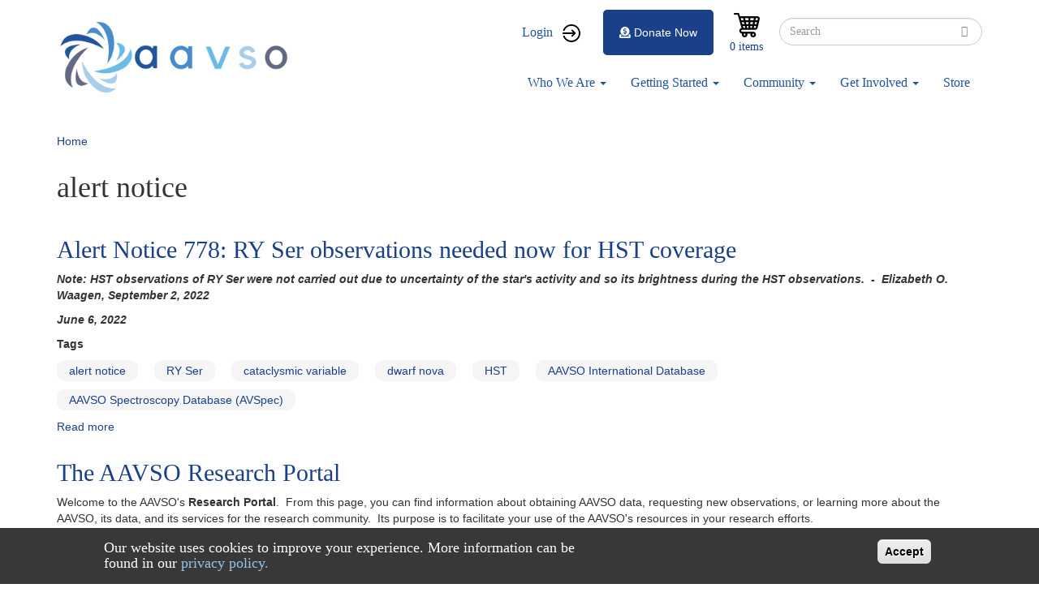

--- FILE ---
content_type: text/html; charset=UTF-8
request_url: https://mintaka.aavso.org/index.php/tags/alert-notice
body_size: 13589
content:
<!DOCTYPE html>
<html  lang="en" dir="ltr" prefix="content: http://purl.org/rss/1.0/modules/content/  dc: http://purl.org/dc/terms/  foaf: http://xmlns.com/foaf/0.1/  og: http://ogp.me/ns#  rdfs: http://www.w3.org/2000/01/rdf-schema#  schema: http://schema.org/  sioc: http://rdfs.org/sioc/ns#  sioct: http://rdfs.org/sioc/types#  skos: http://www.w3.org/2004/02/skos/core#  xsd: http://www.w3.org/2001/XMLSchema# ">
  <head>
    <meta charset="utf-8" />
<script async src="https://www.googletagmanager.com/gtag/js?id=G-NGKS27WCZ2"></script>
<script>window.dataLayer = window.dataLayer || [];function gtag(){dataLayer.push(arguments)};gtag("js", new Date());gtag("set", "developer_id.dMDhkMT", true);gtag("config", "G-NGKS27WCZ2", {"groups":"default","page_placeholder":"PLACEHOLDER_page_location","allow_ad_personalization_signals":false});</script>
<meta name="Generator" content="Drupal 9 (https://www.drupal.org); Commerce 2" />
<meta name="MobileOptimized" content="width" />
<meta name="HandheldFriendly" content="true" />
<meta name="viewport" content="width=device-width, initial-scale=1.0" />
<style>div#sliding-popup, div#sliding-popup .eu-cookie-withdraw-banner, .eu-cookie-withdraw-tab {background: #383838} div#sliding-popup.eu-cookie-withdraw-wrapper { background: transparent; } #sliding-popup h1, #sliding-popup h2, #sliding-popup h3, #sliding-popup p, #sliding-popup label, #sliding-popup div, .eu-cookie-compliance-more-button, .eu-cookie-compliance-secondary-button, .eu-cookie-withdraw-tab { color: #ffffff;} .eu-cookie-withdraw-tab { border-color: #ffffff;}</style>
<script>var ct_check_js_val = '50cda2cf1965b60209608a75d8cbcc94';var drupal_ac_antibot_cookie_value = 'fbbf948031e2e0bc5779e56e21947599bccdee51213174f8decf4cbc0766f174';var ct_use_alt_cookies = 0;var ct_capture_buffer = 0;</script>
<link rel="icon" href="/sites/default/files/favicon_0.ico" type="image/vnd.microsoft.icon" />
<link rel="alternate" type="application/rss+xml" title="alert notice" href="https://mintaka.aavso.org/index.php/taxonomy/term/5085/feed" />

    <title>alert notice | aavso</title>
    <link rel="stylesheet" media="all" href="/sites/default/files/css/css_xWw3jebwOMojm6jUEvthO4tj5exUlWvbbeURBksAZAc.css" />
<link rel="stylesheet" media="all" href="/sites/default/files/css/css_eNcjGv9BtjdAvy7wlpj2iOdrFvadhIh_U0CCYp2uTXs.css" />

    
  </head>
  <body class="path-taxonomy has-glyphicons">
    <a href="#main-content" class="visually-hidden focusable skip-link">
      Skip to main content
    </a>
    
      <div class="dialog-off-canvas-main-canvas" data-off-canvas-main-canvas>
              <header class="navbar navbar-default container" id="navbar" role="banner">
            <div class="navbar-header">
          <div class="region region-navigation">
          <a class="logo navbar-btn pull-left" href="/index.php/" title="Home" rel="home">
      <img src="/sites/default/files/aavso%20logo_0.png" alt="Home" />
    </a>
        <a class="name navbar-brand" href="/index.php/" title="Home" rel="home">aavso</a>
    
  </div>

                          <button type="button" class="navbar-toggle" data-toggle="collapse" data-target="#navbar-collapse">
            <span class="sr-only">Toggle navigation</span>
            <span class="icon-bar"></span>
            <span class="icon-bar"></span>
            <span class="icon-bar"></span>
          </button>
              </div>

                    <div id="navbar-collapse" class="navbar-collapse collapse">
            <div class="region region-navigation-collapsible">
    <nav role="navigation" aria-labelledby="block-aavso-account-menu-menu" id="block-aavso-account-menu">
            <h2 class="sr-only" id="block-aavso-account-menu-menu">User account menu</h2>

      
      <ul class="menu menu--account nav navbar-nav navbar-right">
                <li class="user-login first last">
                                        <a href="/index.php/user/login?destination=/" class="user-login" data-drupal-link-query="{&quot;destination&quot;:&quot;\/&quot;}" data-drupal-link-system-path="user/login">Login</a>
              </li>
        </ul>
  

  </nav>
<div class="search-block-form block block-search block-search-form-block" data-drupal-selector="search-block-form" id="block-aavso-search" role="search">
  
      <h2 class="visually-hidden">Search</h2>
    
      <form action="/index.php/search/node" method="get" id="search-block-form" accept-charset="UTF-8">
  <div class="form-item js-form-item form-type-search js-form-type-search form-item-keys js-form-item-keys form-no-label form-group">
      <label for="edit-keys" class="control-label sr-only">Search</label>
  
  
  <div class="input-group"><input title="Enter the terms you wish to search for." data-drupal-selector="edit-keys" class="form-search form-control" placeholder="Search" type="search" id="edit-keys" name="keys" value="" size="15" maxlength="128" data-toggle="tooltip" /><span class="input-group-btn"><button type="submit" value="Search" class="button js-form-submit form-submit btn-primary btn icon-only" name=""><span class="sr-only">Search</span><span class="icon glyphicon glyphicon-search" aria-hidden="true"></span></button></span></div>

  
  
  </div>
<div class="form-actions form-group js-form-wrapper form-wrapper" data-drupal-selector="edit-actions" id="edit-actions"></div>

</form>

  </div>
<section id="block-cart" class="block block-commerce-cart clearfix">
  
    

      <div class="cart--cart-block">
  <div class="cart-block--summary">
    <a class="cart-block--link__expand" href="/index.php/cart">
      <span class="cart-block--summary__icon"><img src="/modules/custom/aavso_store_ui/img/cart.png" alt="Shopping cart" typeof="foaf:Image" class="img-responsive" />
</span>
      <span class="cart-block--summary__count">0 items</span>
    </a>
  </div>
  </div>

  </section>

<section id="block-aavsodonatebutton" class="block block-aavso-blocks block-aavso-donate-button clearfix">
  
    

      <a class="donate-button" href="/donate-now">
  <i class="fa fa-donate" aria-hidden="true">&nbsp;</i>Donate Now
</a>

  </section>

<nav role="navigation" aria-labelledby="block-aavso-main-menu-menu" id="block-aavso-main-menu">
            <h2 class="sr-only" id="block-aavso-main-menu-menu">Main navigation</h2>

      
      <ul class="menu menu--main nav navbar-nav">
                <li class="menu-about-us expanded dropdown first">
                                                                    <a href="/index.php/about-us" class="menu-about-us dropdown-toggle" data-toggle="dropdown" data-drupal-link-system-path="node/74111">Who We Are <span class="caret"></span></a>
                        <ul class="dropdown-menu">
                <li class="first">
                                        <a href="/index.php/visionmission" data-drupal-link-system-path="node/75089">About Us</a>
              </li>
                <li>
                                        <a href="/index.php/awards-and-honors" data-drupal-link-system-path="node/60920">Awards</a>
              </li>
                <li>
                                        <a href="/index.php/officers-and-board-members" data-drupal-link-system-path="node/76398">Board</a>
              </li>
                <li>
                                        <a href="/index.php/blog" title="Blog" data-drupal-link-system-path="node/90648">Blog</a>
              </li>
                <li>
                                        <a href="/index.php/aavso-staff" data-drupal-link-system-path="node/76424">Staff</a>
              </li>
                <li>
                                        <a href="/index.php/aavso-policies" data-drupal-link-system-path="node/76193">Policies</a>
              </li>
                <li>
                                        <a href="/index.php/contact-us" data-drupal-link-system-path="node/76902">Contact Us</a>
              </li>
                <li class="last">
                                        <a href="/index.php/StrategicPlan2020" title="Strategic Plan" data-drupal-link-system-path="node/85879">Strategic Plan 2020</a>
              </li>
        </ul>
  
              </li>
                <li class="menu-resources expanded dropdown">
                                                                    <a href="https://www.aavso.org/getting-started-1" class="menu-resources dropdown-toggle" data-toggle="dropdown">Getting Started <span class="caret"></span></a>
                        <ul class="dropdown-menu">
                <li class="first">
                                        <a href="/index.php/variables-what-are-they-why-observe-them" data-drupal-link-system-path="node/75087">What Are Variable Stars?</a>
              </li>
                <li>
                                        <a href="/index.php/tutorials" data-drupal-link-system-path="node/74698">Tutorials</a>
              </li>
                <li>
                                        <a href="/index.php/observing-manuals" data-drupal-link-system-path="node/76399">Manuals</a>
              </li>
                <li>
                                        <a href="/index.php/mentor-program" data-drupal-link-system-path="node/76044">Find a Mentor</a>
              </li>
                <li class="last">
                                        <a href="https://www.youtube.com/channel/UCsAmXgodtwToO-pY9A6NpMQ">How-To Videos</a>
              </li>
        </ul>
  
              </li>
                <li class="menu-observer-tools expanded dropdown">
                                                                    <a href="/index.php/aavso-community" class="menu-observer-tools dropdown-toggle" data-toggle="dropdown" data-drupal-link-system-path="node/74113">Community <span class="caret"></span></a>
                        <ul class="dropdown-menu">
                <li class="first">
                                        <a href="/index.php/aavso-meetings" data-drupal-link-system-path="node/76383">Annual Meeting</a>
              </li>
                <li>
                                        <a href="http:/forums.aavso.org">Forums</a>
              </li>
                <li>
                                        <a href="/index.php/apps/member/search/">Find a Member/Observer</a>
              </li>
                <li>
                                        <a href="/index.php/introducing-aavso-communications" title="AAVSO Communications" data-drupal-link-system-path="node/76091">AAVSO Communications</a>
              </li>
                <li class="last">
                                        <a href="/index.php/participate" title="Events calendar" data-drupal-link-system-path="node/86862">Programs &amp; Events</a>
              </li>
        </ul>
  
              </li>
                <li class="menu-data expanded dropdown">
                                                                    <a href="/index.php/volunteer-opportunities" class="menu-data dropdown-toggle" data-toggle="dropdown" data-drupal-link-system-path="node/76203">Get Involved <span class="caret"></span></a>
                        <ul class="dropdown-menu">
                <li class="first">
                                        <a href="/index.php/welcome" title="Welcome" data-drupal-link-system-path="node/88825">Welcome</a>
              </li>
                <li>
                                        <a href="/index.php/databases#research" data-drupal-link-system-path="node/64942">Research Opportunities</a>
              </li>
                <li>
                                        <a href="/index.php/volunteer-opportunities" data-drupal-link-system-path="node/76203">Volunteer Opportunities</a>
              </li>
                <li>
                                        <a href="https://apps.aavso.org/v2/accounts/membership/">Become a Member</a>
              </li>
                <li class="last">
                                        <a href="/index.php/faq" data-drupal-link-system-path="node/73341">FAQ</a>
              </li>
        </ul>
  
              </li>
                <li class="last">
                                        <a href="/index.php/aavso-store-2" class="menu-item" data-drupal-link-system-path="node/86194">Store</a>
              </li>
        </ul>
  

  </nav>

  </div>

        </div>
                </header>
  
  <div role="main" class="main-container container js-quickedit-main-content">
    <div class="row">

                              <div class="col-sm-12" role="heading">
              <div class="region region-header">
        <ol class="breadcrumb">
          <li >
                  <a href="/index.php/">Home</a>
              </li>
      </ol>

<div data-drupal-messages-fallback class="hidden"></div>
    <h1 class="page-header">alert notice</h1>

<section id="block-newforumsblock" class="block block-block-content block-block-content350b7723-7801-45a4-853f-85c2a62b7d02 clearfix">
  
    

        <div class="layout layout--onecol">
    <div  class="layout__region layout__region--content">
      
            <div class="field field--name-body field--type-text-with-summary field--label-hidden field--item"><style type="text/css">
<!--/*--><![CDATA[/* ><!--*/
.tw *,.tw ::before,.tw ::after{box-sizing:border-box;border-width:0;border-style:solid;border-color:#e5e7eb}.tw ::before,.tw ::after{--tw-content: ""}.tw html{line-height:1.5;-webkit-text-size-adjust:100%;-moz-tab-size:4;-o-tab-size:4;tab-size:4;font-family:ui-sans-serif,system-ui,-apple-system,BlinkMacSystemFont,"Segoe UI",Roboto,"Helvetica Neue",Arial,"Noto Sans",sans-serif,"Apple Color Emoji","Segoe UI Emoji","Segoe UI Symbol","Noto Color Emoji";font-feature-settings:normal;font-variation-settings:normal}.tw body{margin:0;line-height:inherit}.tw hr{height:0;color:inherit;border-top-width:1px}.tw abbr:where([title]){-webkit-text-decoration:underline dotted;text-decoration:underline dotted}.tw h1,.tw h2,.tw h3,.tw h4,.tw h5,.tw h6{font-size:inherit;font-weight:inherit}.tw a{color:inherit;text-decoration:inherit}.tw b,.tw strong{font-weight:bolder}.tw code,.tw kbd,.tw samp,.tw pre{font-family:ui-monospace,SFMono-Regular,Menlo,Monaco,Consolas,"Liberation Mono","Courier New",monospace;font-size:1em}.tw small{font-size:80%}.tw sub,.tw sup{font-size:75%;line-height:0;position:relative;vertical-align:baseline}.tw sub{bottom:-0.25em}.tw sup{top:-0.5em}.tw table{text-indent:0;border-color:inherit;border-collapse:collapse}.tw button,.tw input,.tw optgroup,.tw select,.tw textarea{font-family:inherit;font-size:100%;font-weight:inherit;line-height:inherit;color:inherit;margin:0;padding:0}.tw button,.tw select{text-transform:none}.tw button,.tw [type=button],.tw [type=reset],.tw [type=submit]{-webkit-appearance:button;background-color:rgba(0,0,0,0);background-image:none}.tw :-moz-focusring{outline:auto}.tw :-moz-ui-invalid{box-shadow:none}.tw progress{vertical-align:baseline}.tw ::-webkit-inner-spin-button,.tw ::-webkit-outer-spin-button{height:auto}.tw [type=search]{-webkit-appearance:textfield;outline-offset:-2px}.tw ::-webkit-search-decoration{-webkit-appearance:none}.tw ::-webkit-file-upload-button{-webkit-appearance:button;font:inherit}.tw summary{display:list-item}.tw blockquote,.tw dl,.tw dd,.tw h1,.tw h2,.tw h3,.tw h4,.tw h5,.tw h6,.tw hr,.tw figure,.tw p,.tw pre{margin:0}.tw fieldset{margin:0;padding:0}.tw legend{padding:0}.tw ol,.tw ul,.tw menu{list-style:none;margin:0;padding:0}.tw textarea{resize:vertical}.tw input::-moz-placeholder,.tw textarea::-moz-placeholder{opacity:1;color:#9ca3af}.tw input::placeholder,.tw textarea::placeholder{opacity:1;color:#9ca3af}.tw button,.tw [role=button]{cursor:pointer}.tw :disabled{cursor:default}.tw img,.tw svg,.tw video,.tw canvas,.tw audio,.tw iframe,.tw embed,.tw object{display:block;vertical-align:middle}.tw img,.tw video{max-width:100%;height:auto}.tw [hidden]{display:none}.tw *,.tw ::before,.tw ::after{--tw-border-spacing-x: 0;--tw-border-spacing-y: 0;--tw-translate-x: 0;--tw-translate-y: 0;--tw-rotate: 0;--tw-skew-x: 0;--tw-skew-y: 0;--tw-scale-x: 1;--tw-scale-y: 1;--tw-pan-x: ;--tw-pan-y: ;--tw-pinch-zoom: ;--tw-scroll-snap-strictness: proximity;--tw-gradient-from-position: ;--tw-gradient-via-position: ;--tw-gradient-to-position: ;--tw-ordinal: ;--tw-slashed-zero: ;--tw-numeric-figure: ;--tw-numeric-spacing: ;--tw-numeric-fraction: ;--tw-ring-inset: ;--tw-ring-offset-width: 0px;--tw-ring-offset-color: #fff;--tw-ring-color: rgb(59 130 246 / 0.5);--tw-ring-offset-shadow: 0 0 #0000;--tw-ring-shadow: 0 0 #0000;--tw-shadow: 0 0 #0000;--tw-shadow-colored: 0 0 #0000;--tw-blur: ;--tw-brightness: ;--tw-contrast: ;--tw-grayscale: ;--tw-hue-rotate: ;--tw-invert: ;--tw-saturate: ;--tw-sepia: ;--tw-drop-shadow: ;--tw-backdrop-blur: ;--tw-backdrop-brightness: ;--tw-backdrop-contrast: ;--tw-backdrop-grayscale: ;--tw-backdrop-hue-rotate: ;--tw-backdrop-invert: ;--tw-backdrop-opacity: ;--tw-backdrop-saturate: ;--tw-backdrop-sepia: }.tw ::backdrop{--tw-border-spacing-x: 0;--tw-border-spacing-y: 0;--tw-translate-x: 0;--tw-translate-y: 0;--tw-rotate: 0;--tw-skew-x: 0;--tw-skew-y: 0;--tw-scale-x: 1;--tw-scale-y: 1;--tw-pan-x: ;--tw-pan-y: ;--tw-pinch-zoom: ;--tw-scroll-snap-strictness: proximity;--tw-gradient-from-position: ;--tw-gradient-via-position: ;--tw-gradient-to-position: ;--tw-ordinal: ;--tw-slashed-zero: ;--tw-numeric-figure: ;--tw-numeric-spacing: ;--tw-numeric-fraction: ;--tw-ring-inset: ;--tw-ring-offset-width: 0px;--tw-ring-offset-color: #fff;--tw-ring-color: rgb(59 130 246 / 0.5);--tw-ring-offset-shadow: 0 0 #0000;--tw-ring-shadow: 0 0 #0000;--tw-shadow: 0 0 #0000;--tw-shadow-colored: 0 0 #0000;--tw-blur: ;--tw-brightness: ;--tw-contrast: ;--tw-grayscale: ;--tw-hue-rotate: ;--tw-invert: ;--tw-saturate: ;--tw-sepia: ;--tw-drop-shadow: ;--tw-backdrop-blur: ;--tw-backdrop-brightness: ;--tw-backdrop-contrast: ;--tw-backdrop-grayscale: ;--tw-backdrop-hue-rotate: ;--tw-backdrop-invert: ;--tw-backdrop-opacity: ;--tw-backdrop-saturate: ;--tw-backdrop-sepia: }.tw .mb-2{margin-bottom:.5rem !important}.tw .rounded-lg{border-radius:.5rem !important}.tw .bg-yellow-200{--tw-bg-opacity: 1 !important;background-color:rgb(254 240 138/var(--tw-bg-opacity)) !important}.tw .p-40{padding:10rem !important}.tw .text-2xl{font-size:1.5rem !important;line-height:2rem !important}.tw .font-semibold{font-weight:600 !important}.tw .text-primary{--tw-text-opacity: 1 !important;color:rgb(65 74 209/var(--tw-text-opacity)) !important}/*# sourceMappingURL=index.css.map */

/*--><!]]>*/
</style><!------------------------><div class="tw">
<div class="new-forums-banner p-40 rounded-lg hidden" style="background: #ff6161">
<h2 class="text-2xl font-semibold mb-2">Announcement: New Forums</h2>

<p class="text-2xl">We are excited to announce the launch of our new forums! You can access it <a class="text-primary" href="https://forums.aavso.org">forums.aavso.org</a>. For questions, please see our <a class="text-primary" href="https://www.aavso.org/blog/new-forums">blog post</a>. <b>The forums at aavso.org/forum have become read-only.</b></p>
</div>
</div>

<div class="tw">
<div class="new-apps-banner p-40 rounded-lg hidden" style="background: #ff6161">
<h2 class="text-2xl font-semibold mb-2">Announcement: New Applications</h2>

<div class="text-2xl">
<p class="mb-2">We are excited to announce the launch of our new applications! We're opening up early access to our new applications for searching, downloading, and submitting photometric observations. You can now access these applications through these links:</p>

<ul class="mb-2"><li>•  <b><a class="text-primary" href="https://apps.aavso.org/data/search">Global Data Search (new)</a></b> – Search across all of AAVSO’s databases</li>
	<li>•  <b><a class="text-primary" href="https://apps.aavso.org/data/search/photometry/">Search and Download Photometric Observations</a></b> – Search and export results in CSV, JSON, or XLSX</li>
	<li>•  <b><a class="text-primary" href="https://apps.aavso.org/data/submit">Submit Photometric Observations</a></b> – Review your observations on a light curve with historical data</li>
</ul><p>We ask for your feedback in order to help us improve these applications. Please send feedback for the applications above to <a class="text-primary" href="mailto:feedback@aavso.org">feedback@aavso.org</a>. Note: please avoid duplicating submissions across the two submit applications.</p>
</div>
</div>
</div>
<!------------------------><script defer="defer">
<!--//--><![CDATA[// ><!--

document.addEventListener('DOMContentLoaded', function () {
    if (document.body.classList.contains('page-node-type-forum') || window.location.href.includes("forum")) {
        document.querySelector('.page-header').appendChild(
            document.querySelector('.new-forums-banner').parentElement
        );
        document.querySelector('.new-forums-banner').classList.remove('hidden')
    }
});


document.addEventListener('DOMContentLoaded', function () {
    if (window.location.href.includes("webobs")) {
        document.querySelector('.page-header').appendChild(
            document.querySelector('.new-apps-banner').parentElement
        );
        document.querySelector('.new-apps-banner').classList.remove('hidden')
    }
});



//--><!]]>
</script><style type="text/css">
<!--/*--><![CDATA[/* ><!--*/
a[href^="/node/add/forum"], a[href^="/comment/reply"] { display: none }

/*--><!]]>*/
</style></div>
      
    </div>
  </div>

  </section>


  </div>

          </div>
              
            
                  <section class="col-sm-12">

                
                
                          <a id="main-content"></a>
            <div class="region region-content">
    <section id="block-sitealert" class="block block-site-alert block-site-alert-block clearfix">
  
    

      <div class="site-alert" aria-live="polite"></div>
  </section>

<div class="views-element-container form-group"><div class="view view-taxonomy-term view-id-taxonomy_term view-display-id-page_1 js-view-dom-id-f73b3afd6cef9c79c5b763fdcf4dab1fcacde332118307e3c424e75606be449d">
  
    
      <div class="view-header">
      <div about="/index.php/category/tags/alert-notice">
  
    
    <div class="layout layout--onecol">
    <div  class="layout__region layout__region--content">
      
    </div>
  </div>

</div>

    </div>
      
      <div class="view-content">
          <div class="views-row"><article data-history-node-id="89134" role="article" about="/index.php/aavso-alert-notice-778" class="article is-promoted teaser clearfix">

  
      <h2>
      <a href="/index.php/aavso-alert-notice-778" rel="bookmark">
<span>Alert Notice 778: RY Ser observations needed now for HST coverage</span>
</a>
    </h2>
    

  <div class="content">
      <div class="layout layout--onecol">
    <div  class="layout__region layout__region--content">
      
            <div class="field field--name-body field--type-text-with-summary field--label-hidden field--item"><p><em><strong>Note: HST observations of RY Ser were not carried out due to uncertainty of the star's activity and so its brightness during the HST observations.  -  Elizabeth O. Waagen, September 2, 2022</strong></em></p>

<p><em><strong>June 6, 2022</strong></em></p></div>
      
  <div class="field field--name-field-tags field--type-entity-reference field--label-above">
    <div class="field--label">Tags</div>
          <div class="field--items">
              <div class="field--item"><a href="/index.php/category/tags/alert-notice" hreflang="en">alert notice</a></div>
          <div class="field--item"><a href="/index.php/tags/ry-ser" hreflang="en">RY Ser</a></div>
          <div class="field--item"><a href="/index.php/category/tags/cataclysmic-variable" hreflang="en">cataclysmic variable</a></div>
          <div class="field--item"><a href="/index.php/category/tags/dwarf-nova" hreflang="en">dwarf nova</a></div>
          <div class="field--item"><a href="/index.php/category/tags/hst" hreflang="en">HST</a></div>
          <div class="field--item"><a href="/index.php/category/tags/aavso-international-database" hreflang="en">AAVSO International Database</a></div>
          <div class="field--item"><a href="/index.php/tags/aavso-spectroscopy-database-avspec" hreflang="en">AAVSO Spectroscopy Database (AVSpec)</a></div>
              </div>
      </div>
<ul class="links inline list-inline"><li class="node-readmore"><a href="/index.php/aavso-alert-notice-778" rel="tag" title="Alert Notice 778: RY Ser observations needed now for HST coverage" hreflang="en">Read more<span class="visually-hidden"> about Alert Notice 778: RY Ser observations needed now for HST coverage</span></a></li></ul>
    </div>
  </div>

  </div>

  </article>
</div>
    <div class="views-row"><article data-history-node-id="76090" role="article" about="/index.php/research-portal" class="article teaser clearfix">

  
      <h2>
      <a href="/index.php/research-portal" rel="bookmark">
<span>The AAVSO Research Portal</span>
</a>
    </h2>
    

  <div class="content">
      <div class="layout layout--onecol">
    <div  class="layout__region layout__region--content">
      
            <div class="field field--name-body field--type-text-with-summary field--label-hidden field--item"><p>Welcome to the AAVSO's <strong>Research Portal</strong>.  From this page, you can find information about obtaining AAVSO data, requesting new observations, or learning more about the AAVSO, its data, and its services for the research community.  Its purpose is to facilitate your use of the AAVSO's resources in your research efforts.</p>

<p><strong>See the gray boxes on the right hand side of this page to access the AAVSO data archives or to find out  how to work with the AAVSO to obtain new scientific data.</strong></p>

<p> </p></div>
      
  <div class="field field--name-field-tags field--type-entity-reference field--label-above">
    <div class="field--label">Tags</div>
          <div class="field--items">
              <div class="field--item"><a href="/index.php/tags/time-series" hreflang="en">time series</a></div>
          <div class="field--item"><a href="/index.php/tags/special-notice" hreflang="en">special notice</a></div>
          <div class="field--item"><a href="/index.php/tags/research" hreflang="en">research</a></div>
          <div class="field--item"><a href="/index.php/tags/photometry" hreflang="en">photometry</a></div>
          <div class="field--item"><a href="/index.php/tags/history-science" hreflang="en">history of science</a></div>
          <div class="field--item"><a href="/index.php/tags/history-astronomy" hreflang="en">history of astronomy</a></div>
          <div class="field--item"><a href="/index.php/tags/history" hreflang="en">history</a></div>
          <div class="field--item"><a href="/index.php/tags/database" hreflang="en">database</a></div>
          <div class="field--item"><a href="/index.php/tags/data-access" hreflang="en">data access</a></div>
          <div class="field--item"><a href="/index.php/tags/data" hreflang="en">data</a></div>
          <div class="field--item"><a href="/index.php/tags/citizen-science" hreflang="en">citizen science</a></div>
          <div class="field--item"><a href="/index.php/tags/campaigns" hreflang="en">campaigns</a></div>
          <div class="field--item"><a href="/index.php/tags/calibration" hreflang="en">calibration</a></div>
          <div class="field--item"><a href="/index.php/tags/archives" hreflang="en">archives</a></div>
          <div class="field--item"><a href="/index.php/tags/analysis" hreflang="en">analysis</a></div>
          <div class="field--item"><a href="/index.php/tags/alert-notice" hreflang="en">alert notice</a></div>
          <div class="field--item"><a href="/index.php/tags/aid" hreflang="en">AID</a></div>
          <div class="field--item"><a href="/index.php/tags/aavsonet" hreflang="en">AAVSOnet</a></div>
          <div class="field--item"><a href="/index.php/tags/aavso-international-database" hreflang="en">AAVSO International Database</a></div>
              </div>
      </div>
<ul class="links inline list-inline"><li class="node-readmore"><a href="/index.php/research-portal" rel="tag" title="The AAVSO Research Portal" hreflang="en">Read more<span class="visually-hidden"> about The AAVSO Research Portal</span></a></li></ul>
    </div>
  </div>

  </div>

  </article>
</div>
    <div class="views-row"><article data-history-node-id="74964" role="article" about="/index.php/special-notices" class="article teaser clearfix">

  
      <h2>
      <a href="/index.php/special-notices" rel="bookmark">
<span>AAVSO Special Notice</span>
</a>
    </h2>
    

  <div class="content">
      <div class="layout layout--onecol">
    <div  class="layout__region layout__region--content">
      
            <div class="field field--name-body field--type-text-with-summary field--label-hidden field--item"><h3> </h3>

<h3><strong>AAVSO Special Notice</strong></h3>

<p>The AAVSO Special Notice is no longer published as of July 31, 2017. Content that would have been distributed via Special Notices is being distributed via AAVSO Alert Notices and posts to the AAVSO online discussion forums for Campaign &amp; Observation Reports, Time Sensitive Reports, and/or other relevant forums.</p></div>
      
  <div class="field field--name-field-tags field--type-entity-reference field--label-above">
    <div class="field--label">Tags</div>
          <div class="field--items">
              <div class="field--item"><a href="/index.php/category/tags/special-notice" hreflang="en">special notice</a></div>
          <div class="field--item"><a href="/index.php/category/tags/alert-notice" hreflang="en">alert notice</a></div>
          <div class="field--item"><a href="/index.php/category/tags/alert" hreflang="en">alert</a></div>
              </div>
      </div>
<ul class="links inline list-inline"><li class="node-readmore"><a href="/index.php/special-notices" rel="tag" title="AAVSO Special Notice" hreflang="en">Read more<span class="visually-hidden"> about AAVSO Special Notice</span></a></li></ul>
    </div>
  </div>

  </div>

  </article>
</div>
    <div class="views-row"><article data-history-node-id="76192" role="article" about="/index.php/aavso-alert-notice-525" class="article teaser clearfix">

  
      <h2>
      <a href="/index.php/aavso-alert-notice-525" rel="bookmark">
<span>Alert Notice 525: Observing Campaign on KIC 02856960</span>
</a>
    </h2>
    

  <div class="content">
      <div class="layout layout--onecol">
    <div  class="layout__region layout__region--content">
      
            <div class="field field--name-body field--type-text-with-summary field--label-hidden field--item"><p class="rtejustify"><em><strong>July 31, 2015</strong></em>: The AAVSO requests time-series observations of the eclipsing binary system KIC 02856960 beginning immediately, with intensive coverage urgently requested during the window of 2015 August 8.0 through August 12.0.  Observations are requested on behalf of an international campaign coordinated by Dr.</p></div>
      
  <div class="field field--name-field-tags field--type-entity-reference field--label-above">
    <div class="field--label">Tags</div>
          <div class="field--items">
              <div class="field--item"><a href="/index.php/category/tags/observing-campaign" hreflang="en">observing campaign</a></div>
          <div class="field--item"><a href="/index.php/category/tags/front-page-news" hreflang="en">front page news</a></div>
          <div class="field--item"><a href="/index.php/category/tags/eclipsing-binary" hreflang="en">eclipsing binary</a></div>
          <div class="field--item"><a href="/index.php/category/tags/alert-notice" hreflang="en">alert notice</a></div>
              </div>
      </div>
<ul class="links inline list-inline"><li class="node-readmore"><a href="/index.php/aavso-alert-notice-525" rel="tag" title="Alert Notice 525: Observing Campaign on KIC 02856960" hreflang="en">Read more<span class="visually-hidden"> about Alert Notice 525: Observing Campaign on KIC 02856960</span></a></li></ul>
    </div>
  </div>

  </div>

  </article>
</div>
    <div class="views-row"><article data-history-node-id="76212" role="article" about="/index.php/aavso-alert-notice-508" class="article is-promoted teaser clearfix">

  
      <h2>
      <a href="/index.php/aavso-alert-notice-508" rel="bookmark">
<span>Alert Notice 508: Nova Scorpii 2015 == PNV J17032620-3504140  [V1535 Sco]</span>
</a>
    </h2>
    

  <div class="content">
      <div class="layout layout--onecol">
    <div  class="layout__region layout__region--content">
      
            <div class="field field--name-body field--type-text-with-summary field--label-hidden field--item"><p><em><strong>February 17, 2015</strong></em></p>

<p><strong>Event</strong>: Nova Scorpii 2015 = PNV J17032620-3504140  [V1535 Sco]</p>

<p><strong>Discovered by</strong>: Tadashi Kojima, Gunma-ken, Japan</p>

<p><strong>Discovery magnitude</strong>: unfiltered DSLR magnitude 8.1, using a 150-mm f/2.8 lens and digital camera</p>

<p><strong>Discovery date</strong>: 2015 February 11.837 UT</p>

<p><strong>Coordinates</strong>: RA: 17 03 26.18 , Decl: -35 04 17.6</p></div>
      
  <div class="field field--name-field-tags field--type-entity-reference field--label-above">
    <div class="field--label">Tags</div>
          <div class="field--items">
              <div class="field--item"><a href="/index.php/category/tags/novae" hreflang="en">novae</a></div>
          <div class="field--item"><a href="/index.php/category/tags/nova-sco-2015" hreflang="en">nova sco 2015</a></div>
          <div class="field--item"><a href="/index.php/tags/v1535-sco" hreflang="en">V1535 Sco</a></div>
          <div class="field--item"><a href="/index.php/category/tags/nova" hreflang="en">nova</a></div>
          <div class="field--item"><a href="/index.php/category/tags/front-page-news" hreflang="en">front page news</a></div>
          <div class="field--item"><a href="/index.php/category/tags/alert-notice" hreflang="en">alert notice</a></div>
              </div>
      </div>
<ul class="links inline list-inline"><li class="node-readmore"><a href="/index.php/aavso-alert-notice-508" rel="tag" title="Alert Notice 508: Nova Scorpii 2015 == PNV J17032620-3504140  [V1535 Sco]" hreflang="en">Read more<span class="visually-hidden"> about Alert Notice 508: Nova Scorpii 2015 == PNV J17032620-3504140  [V1535 Sco]</span></a></li></ul>
    </div>
  </div>

  </div>

  </article>
</div>
    <div class="views-row"><article data-history-node-id="75954" role="article" about="/index.php/aavso-alert-notice-507" class="article is-promoted teaser clearfix">

  
      <h2>
      <a href="/index.php/aavso-alert-notice-507" rel="bookmark">
<span>Alert Notice 507: Observations of the eclipsing binary b Persei</span>
</a>
    </h2>
    

  <div class="content">
      <div class="layout layout--onecol">
    <div  class="layout__region layout__region--content">
      
            <div class="field field--name-body field--type-text-with-summary field--label-hidden field--item"><p class="rtejustify"><strong><em>January 7, 2015</em></strong>: Dr.</p></div>
      
  <div class="field field--name-field-tags field--type-entity-reference field--label-above">
    <div class="field--label">Tags</div>
          <div class="field--items">
              <div class="field--item"><a href="/index.php/category/tags/observing-campaign" hreflang="en">observing campaign</a></div>
          <div class="field--item"><a href="/index.php/category/tags/interferometry" hreflang="en">interferometry</a></div>
          <div class="field--item"><a href="/index.php/category/tags/front-page-news" hreflang="en">front page news</a></div>
          <div class="field--item"><a href="/index.php/category/tags/eclipsing-binaries" hreflang="en">eclipsing binaries</a></div>
          <div class="field--item"><a href="/index.php/category/tags/bright-star" hreflang="en">bright star</a></div>
          <div class="field--item"><a href="/index.php/category/tags/b-persei" hreflang="en">b Persei</a></div>
          <div class="field--item"><a href="/index.php/category/tags/alert-notice" hreflang="en">alert notice</a></div>
              </div>
      </div>
<ul class="links inline list-inline"><li class="node-readmore"><a href="/index.php/aavso-alert-notice-507" rel="tag" title="Alert Notice 507: Observations of the eclipsing binary b Persei" hreflang="en">Read more<span class="visually-hidden"> about Alert Notice 507: Observations of the eclipsing binary b Persei</span></a></li></ul>
    </div>
  </div>

  </div>

  </article>
</div>
    <div class="views-row"><article data-history-node-id="75664" role="article" about="/index.php/aavso-alert-notice-294" class="article teaser clearfix">

  
      <h2>
      <a href="/index.php/aavso-alert-notice-294" rel="bookmark">
<span>Alert Notice 294: 0538-71 Nova in the Large Magellanic Cloud AND 0507-15 Supernova 2002bj in NGC 1821 (Lepus) AND 0324+43 GK Persei in outburst - request to monitor</span>
</a>
    </h2>
    

  <div class="content">
      <div class="layout layout--onecol">
    <div  class="layout__region layout__region--content">
      
            <div class="field field--name-body field--type-text-with-summary field--label-hidden field--item"><p class="rtecenter">
	<b>THE AMERICAN ASSOCIATION OF VARIABLE STAR OBSERVERS</b><br /><b>25 Birch Street, Cambridge, MA 02138 USA<br />
	INTERNET: aavso@aavso.org<br />
	Tel. 617-354-0484 Fax 617-354-0665 </b></p>
<p class="rtecenter">
	<b>AAVSO ALERT NOTICE 294 (March 5, 2002)</b></p>
<p>
	<b>0538-71 NOVA IN THE LARGE MAGELLANIC CLOUD 2002</b></p></div>
      
  <div class="field field--name-field-tags field--type-entity-reference field--label-above">
    <div class="field--label">Tags</div>
          <div class="field--items">
              <div class="field--item"><a href="/index.php/category/tags/supernova" hreflang="en">supernova</a></div>
          <div class="field--item"><a href="/index.php/category/tags/sn-2002bj" hreflang="en">SN 2002bj</a></div>
          <div class="field--item"><a href="/index.php/category/tags/nova-lmc" hreflang="en">Nova in the LMC</a></div>
          <div class="field--item"><a href="/index.php/category/tags/nova" hreflang="en">nova</a></div>
          <div class="field--item"><a href="/index.php/category/tags/ngc-1821" hreflang="en">NGC 1821</a></div>
          <div class="field--item"><a href="/index.php/category/tags/lepus" hreflang="en">Lepus</a></div>
          <div class="field--item"><a href="/index.php/category/tags/gk" hreflang="en">GK Per</a></div>
          <div class="field--item"><a href="/index.php/category/tags/alert-notice" hreflang="en">alert notice</a></div>
          <div class="field--item"><a href="/index.php/category/tags/aavso-international-database" hreflang="en">AAVSO International Database</a></div>
              </div>
      </div>
<ul class="links inline list-inline"><li class="node-readmore"><a href="/index.php/aavso-alert-notice-294" rel="tag" title="Alert Notice 294: 0538-71 Nova in the Large Magellanic Cloud AND 0507-15 Supernova 2002bj in NGC 1821 (Lepus) AND 0324+43 GK Persei in outburst - request to monitor" hreflang="en">Read more<span class="visually-hidden"> about Alert Notice 294: 0538-71 Nova in the Large Magellanic Cloud AND 0507-15 Supernova 2002bj in NGC 1821 (Lepus) AND 0324+43 GK Persei in outburst - request to monitor</span></a></li></ul>
    </div>
  </div>

  </div>

  </article>
</div>
    <div class="views-row"><article data-history-node-id="74570" role="article" about="/index.php/aas-subject-key-words" class="article teaser clearfix">

  
      <h2>
      <a href="/index.php/aas-subject-key-words" rel="bookmark">
<span>AAS Subject Key Words</span>
</a>
    </h2>
    

  <div class="content">
      <div class="layout layout--onecol">
    <div  class="layout__region layout__region--content">
      
            <div class="field field--name-body field--type-text-with-summary field--label-hidden field--item"><p><strong>AAS Subject Key Words</strong><br /><br />
as of 4/21/2017  (list itself dates from 2013, but is revised only every 5 years or so)</p>

<p><strong>USE ONLY THESE WHEN ADDING ALERT NOTICE OR SPECIAL NOTICE TO ADS</strong></p></div>
      
  <div class="field field--name-field-tags field--type-entity-reference field--label-above">
    <div class="field--label">Tags</div>
          <div class="field--items">
              <div class="field--item"><a href="/index.php/category/tags/key-word" hreflang="en">key word</a></div>
          <div class="field--item"><a href="/index.php/category/tags/alert-notice" hreflang="en">alert notice</a></div>
          <div class="field--item"><a href="/index.php/category/tags/special-notice" hreflang="en">special notice</a></div>
          <div class="field--item"><a href="/index.php/category/tags/ads" hreflang="en">ADS</a></div>
              </div>
      </div>
<ul class="links inline list-inline"><li class="node-readmore"><a href="/index.php/aas-subject-key-words" rel="tag" title="AAS Subject Key Words" hreflang="en">Read more<span class="visually-hidden"> about AAS Subject Key Words</span></a></li></ul>
    </div>
  </div>

  </div>

  </article>
</div>
    <div class="views-row"><article data-history-node-id="74339" role="article" about="/index.php/campaign-monitor-t-pyx-throughout-2011-eruption" class="article teaser clearfix">

  
      <h2>
      <a href="/index.php/campaign-monitor-t-pyx-throughout-2011-eruption" rel="bookmark">
<span>Campaign to monitor the recurrent nova T Pyx throughout 2011 eruption</span>
</a>
    </h2>
    

  <div class="content">
      <div class="layout layout--onecol">
    <div  class="layout__region layout__region--content">
      
            <div class="field field--name-body field--type-text-with-summary field--label-hidden field--item"><p>
	<em><strong>April 15, 2011</strong></em>: Dr Bradley Schaefer (Louisiana State University) has initiated an international campaign to observe the recurrent nova T Pyx during its current eruption (see <em><a href="aavso-alert-notice-436">AAVSO Alert Notices 436</a></em> and <a href="aavso-alert-notice-437"><em>437</em></a>). He asks the assistance of the AAVSO and our observers, and writes:</p></div>
      
  <div class="field field--name-field-tags field--type-entity-reference field--label-above">
    <div class="field--label">Tags</div>
          <div class="field--items">
              <div class="field--item"><a href="/index.php/category/tags/t-pyx" hreflang="en">T Pyx</a></div>
          <div class="field--item"><a href="/index.php/category/tags/recurrent-nova" hreflang="en">recurrent nova</a></div>
          <div class="field--item"><a href="/index.php/category/tags/outburst" hreflang="en">outburst</a></div>
          <div class="field--item"><a href="/index.php/category/tags/observing-campaigns" hreflang="en">Observing campaigns</a></div>
          <div class="field--item"><a href="/index.php/category/tags/eruption" hreflang="en">eruption</a></div>
          <div class="field--item"><a href="/index.php/category/tags/alert-notice" hreflang="en">alert notice</a></div>
          <div class="field--item"><a href="/index.php/category/tags/aavso-international-database" hreflang="en">AAVSO International Database</a></div>
              </div>
      </div>
<ul class="links inline list-inline"><li class="node-readmore"><a href="/index.php/campaign-monitor-t-pyx-throughout-2011-eruption" rel="tag" title="Campaign to monitor the recurrent nova T Pyx throughout 2011 eruption" hreflang="en">Read more<span class="visually-hidden"> about Campaign to monitor the recurrent nova T Pyx throughout 2011 eruption</span></a></li></ul>
    </div>
  </div>

  </div>

  </article>
</div>
    <div class="views-row"><article data-history-node-id="75718" role="article" about="/index.php/aavso-alert-notice-425-0" class="article is-promoted teaser clearfix">

  
      <h2>
      <a href="/index.php/aavso-alert-notice-425-0" rel="bookmark">
<span>Alert Notice 426: Rescheduled request for observations of V455 AND in support of HST observations</span>
</a>
    </h2>
    

  <div class="content">
      <div class="layout layout--onecol">
    <div  class="layout__region layout__region--content">
      
            <div class="field field--name-body field--type-text-with-summary field--label-hidden field--item"><p>
	<em><strong>October 5, 2010</strong></em>: As originally announced in <a href="aavso-alert-notice-423">AAVSO Alert Notice 423</a>, Dr. Paula Szkody (U. Washington) has requested the help of AAVSO observers in monitoring the WZ Sge-type cataclysmic variable V455 And in support of Hubble Space Telescope ultraviolet spectroscopic observations.<br /></p></div>
      
  <div class="field field--name-field-tags field--type-entity-reference field--label-above">
    <div class="field--label">Tags</div>
          <div class="field--items">
              <div class="field--item"><a href="/index.php/category/tags/v455-and" hreflang="en">V455 And</a></div>
          <div class="field--item"><a href="/index.php/category/tags/ultraviolet" hreflang="en">ultraviolet</a></div>
          <div class="field--item"><a href="/index.php/category/tags/spectroscopy" hreflang="en">spectroscopy</a></div>
          <div class="field--item"><a href="/index.php/category/tags/simultaneous-observations" hreflang="en">simultaneous observations</a></div>
          <div class="field--item"><a href="/index.php/category/tags/hst" hreflang="en">HST</a></div>
          <div class="field--item"><a href="/index.php/category/tags/front-page-news" hreflang="en">front page news</a></div>
          <div class="field--item"><a href="/index.php/category/tags/alert-notice" hreflang="en">alert notice</a></div>
          <div class="field--item"><a href="/index.php/category/tags/aavso-international-database" hreflang="en">AAVSO International Database</a></div>
              </div>
      </div>
<ul class="links inline list-inline"><li class="node-readmore"><a href="/index.php/aavso-alert-notice-425-0" rel="tag" title="Alert Notice 426: Rescheduled request for observations of V455 AND in support of HST observations" hreflang="en">Read more<span class="visually-hidden"> about Alert Notice 426: Rescheduled request for observations of V455 AND in support of HST observations</span></a></li></ul>
    </div>
  </div>

  </div>

  </article>
</div>

    </div>
  
        <nav role="navigation" aria-labelledby="pagination-heading">
    <h4 class="sr-only">Pagination</h4>
    <ul class="pager js-pager__items">
                    <li class="next">
          <a href="/index.php/category/tags/alert-notice?page=1" title="Go to next page" rel="next">
            <span class="sr-only">Next page</span>
            <span aria-hidden="true">››</span>
          </a>
        </li>
          </ul>
  </nav>

              <div class="feed-icons">
      <a href="https://mintaka.aavso.org/index.php/taxonomy/term/5085/feed" class="feed-icon">
  Subscribe to alert notice
</a>

    </div>
  </div>
</div>

  </div>

              </section>

                </div>
  </div>

      <footer class="footer container" role="contentinfo">
        <div class="region region-footer">
    <section id="block-footerblock" class="block block-block-content block-block-contentd5766c72-26cd-41c4-abd8-d8e38903a078 clearfix">
  
    

        <div class="layout layout--onecol">
    <div  class="layout__region layout__region--content">
      
            <div class="field field--name-body field--type-text-with-summary field--label-hidden field--item"><div class="footer-block">
<div class="footer-logo"><img alt="Old AAVSO" data-entity-type="file" data-entity-uuid="34500cc5-4008-43b4-a665-c7ec7bb68b13" src="/sites/default/files/inline-images/old%20aavso%20logo.png" /></div>

<div class="social-button">
<h3>Let's Connect &amp; Explore:</h3>

<p><a href="mailto:aavso@aavso.org"><img alt="email" data-entity-type="file" data-entity-uuid="b7573de8-d541-4ff2-956f-43f16ee73f89" src="/sites/default/files/inline-images/email-png-4.png" width="250" height="250" loading="lazy" /></a><a href="https://www.facebook.com/AAVSO" target="blank"><img alt="facebook" data-entity-type="file" data-entity-uuid="bb10bd1e-458c-4e3e-8e0f-02809708dbe3" src="/sites/default/files/inline-images/social-facebook-circle-512.png" width="512" height="512" loading="lazy" /></a><a href="https://www.instagram.com/aavso" target="blank"><img alt="Instagram" data-entity-type="file" data-entity-uuid="24ae06e5-40df-4c6d-9cd6-6103620254d2" height="184" src="/sites/default/files/Logos/280168240_476677224233917_5197881565420741180_n.png" width="184" loading="lazy" /></a> <a href="https://twitter.com/AAVSO" target="blank"><img alt="twitter" data-entity-type="file" data-entity-uuid="c3e91520-a291-4a25-9eaa-cb600906a214" src="/sites/default/files/inline-images/App-Twitter-icon.png" width="230" height="231" loading="lazy" /></a> <a href="https://www.youtube.com/channel/UCsAmXgodtwToO-pY9A6NpMQ" target="blank"><img alt="youtube" data-entity-type="file" data-entity-uuid="5bd900c8-d284-4e4e-874c-a42915857246" src="/sites/default/files/inline-images/yt_icon_mono_light.png" width="734" height="518" loading="lazy" /></a></p>

<p>185 Alewife Brook Parkway, Suite 410, Cambridge, MA 02138, USA</p>
</div>
<script>
<!--//--><![CDATA[// ><!--

<!--//--><![CDATA[// ><!--


/* Forums */
// add language element
if (window.location.href.includes("www.aavso.org/forum")) {
    // Set the lang attribute of the html element to "en"
    // document.documentElement.lang = "en";
}


if (window.location.href == 'https://www.aavso.org/') {
var elements = document.querySelectorAll('div.slick-track [aria-describedby]');

// Loop through the NodeList and remove the aria-describedby attribute from each element
elements.forEach(function(element) {
    element.removeAttribute('aria-describedby');
});

// remove empty header
document.getElementsByClassName('page-header')[0].remove()

// add aria-label to form
document.getElementById('edit-auid').setAttribute('aria-label', 'Pick a Star')

// change to profile
document.querySelector('a[data-drupal-link-system-path="user"]').href = "https://apps.aavso.org/v2/accounts/profile/";


}


if (window.location.href === 'https://www.aavso.org/contact') {
  window.location.replace('https://www.aavso.org/contact-us');
}

if (window.location.href === 'https://www.aavso.org/contact/') {
  window.location.replace('https://www.aavso.org/contact-us');
}





//--><!]]]]><![CDATA[>

//--><!]]>
</script><div class="footer-logo"><img alt="AAVSO Logo" data-entity-type="file" data-entity-uuid="98973970-5435-427d-8b34-9083f28fcd47" src="/sites/default/files/inline-images/aavso%20square%20logo_1.png" width="300" height="292" loading="lazy" /></div>
</div>
</div>
      
    </div>
  </div>

  </section>

<section id="block-auth0silentlogin" class="block block-block-content block-block-content79984f27-48d0-4613-a5c5-bc79313f1730 clearfix">
  
    

        <div class="layout layout--onecol">
    <div  class="layout__region layout__region--content">
      
            <div class="field field--name-body field--type-text-with-summary field--label-hidden field--item"><p><script>
<!--//--><![CDATA[// ><!--

    window.onload = function () {
        const iframe = document.createElement('iframe');
        iframe.style.display = "none";
        iframe.src = "https://auth.aavso.org/authorize?response_type=code&client_id=exXFBpGVrfmzIMC3atO2F80O8APnHQxA&redirect_uri=https://www.aavso.org/silent-login/&prompt=none&scope=email+profile+openid"
        document.body.appendChild(iframe);
    };
    window.addEventListener('message', event => event.data['redirect_url']
        && (window.location.href = event.data['redirect_url']));

//--><!]]>
</script></p>
</div>
      
    </div>
  </div>

  </section>

<section id="block-wcagfixesblock" class="block block-block-content block-block-contentf8621814-1cd6-4a62-98d6-72270b650f62 clearfix">
  
    

        <div class="layout layout--onecol">
    <div  class="layout__region layout__region--content">
      
            <div class="field field--name-body field--type-text-with-summary field--label-hidden field--item"><script>
<!--//--><![CDATA[// ><!--

if (window.location.href == 'https://www.aavso.org/forum') {
    document.querySelectorAll('[lang]').forEach(el => el.removeAttribute('lang'));
}

//--><!]]>
</script></div>
      
    </div>
  </div>

  </section>


  </div>

    </footer>
  
  </div>

    
    <script type="application/json" data-drupal-selector="drupal-settings-json">{"path":{"baseUrl":"\/index.php\/","scriptPath":null,"pathPrefix":"","currentPath":"taxonomy\/term\/5085","currentPathIsAdmin":false,"isFront":false,"currentLanguage":"en"},"pluralDelimiter":"\u0003","suppressDeprecationErrors":true,"ajaxPageState":{"libraries":"aavso\/commerce_attribute,aavso\/css_editor,aavso\/framework,bootstrap\/popover,bootstrap\/theme,bootstrap\/tooltip,cleantalk\/apbct-public,commerce_cart\/cart_block,eu_cookie_compliance\/eu_cookie_compliance_default,google_analytics\/google_analytics,layout_discovery\/onecol,site_alert\/drupal.site_alert,system\/base,views\/views.ajax,views\/views.module","theme":"aavso","theme_token":null},"ajaxTrustedUrl":{"\/index.php\/search\/node":true},"google_analytics":{"account":"G-NGKS27WCZ2","trackOutbound":true,"trackMailto":true,"trackTel":true,"trackDownload":true,"trackDownloadExtensions":"7z|aac|arc|arj|asf|asx|avi|bin|csv|doc(x|m)?|dot(x|m)?|exe|flv|gif|gz|gzip|hqx|jar|jpe?g|js|mp(2|3|4|e?g)|mov(ie)?|msi|msp|pdf|phps|png|ppt(x|m)?|pot(x|m)?|pps(x|m)?|ppam|sld(x|m)?|thmx|qtm?|ra(m|r)?|sea|sit|tar|tgz|torrent|txt|wav|wma|wmv|wpd|xls(x|m|b)?|xlt(x|m)|xlam|xml|z|zip"},"eu_cookie_compliance":{"cookie_policy_version":"1.0.0","popup_enabled":true,"popup_agreed_enabled":false,"popup_hide_agreed":false,"popup_clicking_confirmation":false,"popup_scrolling_confirmation":false,"popup_html_info":"\u003Cdiv role=\u0022alertdialog\u0022 aria-labelledby=\u0022popup-text\u0022 class=\u0022eu-cookie-compliance-banner eu-cookie-compliance-banner-info\u0022\u003E\n  \u003Cdiv class =\u0022popup-content info eu-cookie-compliance-content\u0022\u003E\n    \u003Cdiv id=\u0022popup-text\u0022 class=\u0022eu-cookie-compliance-message\u0022\u003E\n      \u003Ch4\u003EOur website uses\u00a0cookies\u00a0to improve your experience. More information can be found in our \u003Ca href=\u0022\/privacy-policy\u0022 class=\u0022privacy-link\u0022\u003Eprivacy policy.\u003C\/a\u003E\u003C\/h4\u003E\n    \u003C\/div\u003E\n    \u003Cdiv id=\u0022popup-buttons\u0022 class=\u0022eu-cookie-compliance-buttons\u0022\u003E\n      \u003Cbutton type=\u0022button\u0022 class=\u0022agree-button eu-cookie-compliance-agree-button\u0022\u003EAccept\u003C\/button\u003E\n          \u003C\/div\u003E\n  \u003C\/div\u003E\n\u003C\/div\u003E","use_mobile_message":false,"mobile_popup_html_info":"\u003Cdiv role=\u0022alertdialog\u0022 aria-labelledby=\u0022popup-text\u0022 class=\u0022eu-cookie-compliance-banner eu-cookie-compliance-banner-info\u0022\u003E\n  \u003Cdiv class =\u0022popup-content info eu-cookie-compliance-content\u0022\u003E\n    \u003Cdiv id=\u0022popup-text\u0022 class=\u0022eu-cookie-compliance-message\u0022\u003E\n      \n    \u003C\/div\u003E\n    \u003Cdiv id=\u0022popup-buttons\u0022 class=\u0022eu-cookie-compliance-buttons\u0022\u003E\n      \u003Cbutton type=\u0022button\u0022 class=\u0022agree-button eu-cookie-compliance-agree-button\u0022\u003EAccept\u003C\/button\u003E\n          \u003C\/div\u003E\n  \u003C\/div\u003E\n\u003C\/div\u003E","mobile_breakpoint":768,"popup_html_agreed":false,"popup_use_bare_css":false,"popup_height":"auto","popup_width":"100%","popup_delay":500,"popup_link":"\/node\/58791","popup_link_new_window":true,"popup_position":false,"fixed_top_position":true,"popup_language":"en","store_consent":false,"better_support_for_screen_readers":false,"cookie_name":"","reload_page":false,"domain":"","domain_all_sites":false,"popup_eu_only_js":false,"cookie_lifetime":100,"cookie_session":0,"set_cookie_session_zero_on_disagree":0,"disagree_do_not_show_popup":false,"method":"default","automatic_cookies_removal":true,"allowed_cookies":"","withdraw_markup":"\u003Cbutton type=\u0022button\u0022 class=\u0022eu-cookie-withdraw-tab\u0022\u003EPrivacy settings\u003C\/button\u003E\n\u003Cdiv role=\u0022alertdialog\u0022 aria-labelledby=\u0022popup-text\u0022 class=\u0022eu-cookie-withdraw-banner\u0022\u003E\n  \u003Cdiv class=\u0022popup-content info eu-cookie-compliance-content\u0022\u003E\n    \u003Cdiv id=\u0022popup-text\u0022 class=\u0022eu-cookie-compliance-message\u0022\u003E\n      \u003Ch2\u003EWe use cookies on this site to enhance your user experience\u003C\/h2\u003E\u003Cp\u003EYou have given your consent for us to set cookies.\u003C\/p\u003E\n    \u003C\/div\u003E\n    \u003Cdiv id=\u0022popup-buttons\u0022 class=\u0022eu-cookie-compliance-buttons\u0022\u003E\n      \u003Cbutton type=\u0022button\u0022 class=\u0022eu-cookie-withdraw-button\u0022\u003EWithdraw consent\u003C\/button\u003E\n    \u003C\/div\u003E\n  \u003C\/div\u003E\n\u003C\/div\u003E","withdraw_enabled":false,"reload_options":0,"reload_routes_list":"","withdraw_button_on_info_popup":false,"cookie_categories":[],"cookie_categories_details":[],"enable_save_preferences_button":true,"cookie_value_disagreed":"0","cookie_value_agreed_show_thank_you":"1","cookie_value_agreed":"2","containing_element":"body","settings_tab_enabled":false,"open_by_default":true},"bootstrap":{"forms_has_error_value_toggle":1,"modal_animation":1,"modal_backdrop":"true","modal_focus_input":1,"modal_keyboard":1,"modal_select_text":1,"modal_show":1,"modal_size":"","popover_enabled":1,"popover_animation":1,"popover_auto_close":1,"popover_container":"body","popover_content":"","popover_delay":"0","popover_html":0,"popover_placement":"right","popover_selector":"","popover_title":"","popover_trigger":"click","tooltip_enabled":1,"tooltip_animation":1,"tooltip_container":"body","tooltip_delay":"0","tooltip_html":0,"tooltip_placement":"auto left","tooltip_selector":"","tooltip_trigger":"hover"},"views":{"ajax_path":"\/index.php\/views\/ajax","ajaxViews":{"views_dom_id:f73b3afd6cef9c79c5b763fdcf4dab1fcacde332118307e3c424e75606be449d":{"view_name":"taxonomy_term","view_display_id":"page_1","view_args":"5085","view_path":"\/taxonomy\/term\/5085","view_base_path":"taxonomy\/term\/%","view_dom_id":"f73b3afd6cef9c79c5b763fdcf4dab1fcacde332118307e3c424e75606be449d","pager_element":0}}},"siteAlert":{"timeout":300,"workaround_needed":false},"user":{"uid":0,"permissionsHash":"322ca9f370f2574b6531e73396b20ea328d75cc554fbc979302291fcd825e616"}}</script>
<script src="/sites/default/files/js/js_E6U3A5VJzHsBo0wveCUgMPJ1A0ZtGsiTtizt-0lw7oE.js"></script>
<script src="/modules/contrib/eu_cookie_compliance/js/eu_cookie_compliance.js?v=1.19" defer></script>
<script src="/sites/default/files/js/js_J8IR3prgOOsl5K8h3ztRSfUdxclRAcS3pptCNONGqp8.js"></script>

  </body>
</html>
